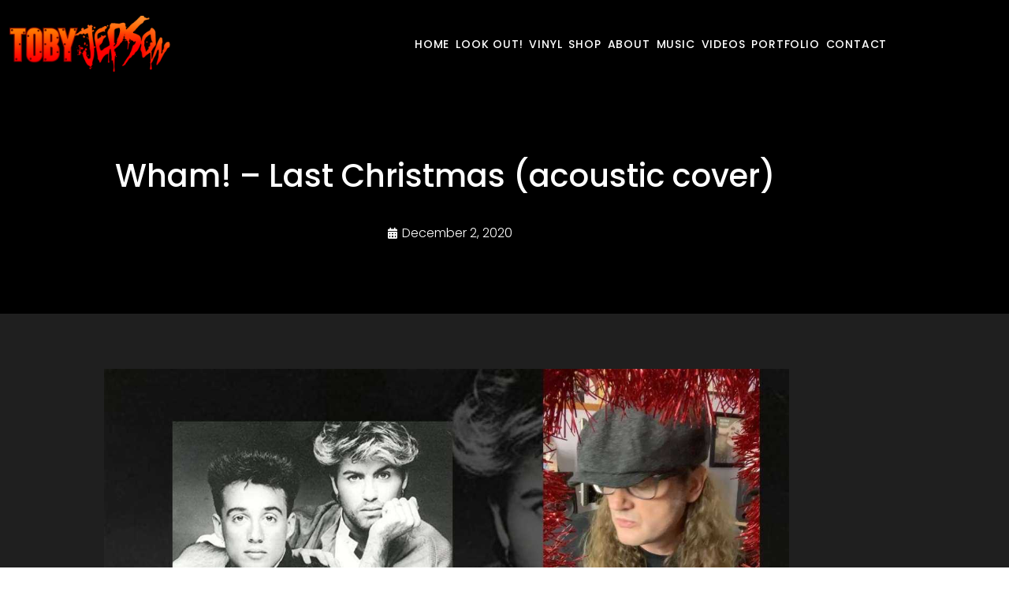

--- FILE ---
content_type: text/html; charset=UTF-8
request_url: https://tobyjepsonofficial.com/wham-last-christmas-acoustic-cover/
body_size: 22045
content:
<!DOCTYPE html>
<html lang="en-US" class="twbb">
<head><script data-pagespeed-no-defer data-two-no-delay type="text/javascript" >var two_worker_data_critical_data = {"critical_data":{"critical_css":false,"critical_fonts":false}}</script><script data-pagespeed-no-defer data-two-no-delay type="text/javascript" >var two_worker_data_font = {"font":[]}</script><script data-pagespeed-no-defer data-two-no-delay type="text/javascript" >var two_worker_data_excluded_js = {"js":[]}</script><script data-pagespeed-no-defer data-two-no-delay type="text/javascript" >var two_worker_data_js = {"js":[{"inline":true,"code":"[base64]","id":"","uid":"two_696eb5e1b868d","exclude_blob":false,"excluded_from_delay":false},{"inline":false,"url":"https:\/\/tobyjepsonofficial.com\/wp-includes\/js\/jquery\/jquery.min.js?ver=3.7.1","id":"jquery-core-js","uid":"two_696eb5e1b871c","exclude_blob":false,"excluded_from_delay":false},{"inline":false,"url":"https:\/\/tobyjepsonofficial.com\/wp-includes\/js\/jquery\/jquery-migrate.min.js?ver=3.4.1","id":"jquery-migrate-js","uid":"two_696eb5e1b8728","exclude_blob":false,"excluded_from_delay":false},{"inline":false,"url":"https:\/\/tobyjepsonofficial.com\/wp-content\/themes\/tenweb-website-builder-theme\/assets\/js\/scripts.min.js?ver=2.1.19","id":"tenweb-website-builder-theme-script-js","uid":"two_696eb5e1b8731","exclude_blob":false,"excluded_from_delay":false},{"inline":true,"code":"[base64]","id":"","uid":"two_696eb5e1b873a","exclude_blob":false,"excluded_from_delay":false},{"inline":true,"code":"[base64]","id":"","uid":"two_696eb5e1b874b","exclude_blob":false,"excluded_from_delay":false},{"inline":true,"code":"[base64]","id":"","uid":"two_696eb5e1b8756","exclude_blob":false,"excluded_from_delay":false},{"inline":true,"code":"ZmJxJTI4JTI3aW5pdCUyNyUyQyUyMCUyNzU1NTQ1NDk2OTQ4MzYzOCUyNyUyQyUyMCU3QiU3RCUyQyUyMCU3QiUwQSUyMCUyMCUyMCUyMCUyMmFnZW50JTIyJTNBJTIwJTIyd29yZHByZXNzLTYuNi40LTMuMC4xNiUyMiUwQSU3RCUyOQ==","id":"","uid":"two_696eb5e1b875e","exclude_blob":false,"excluded_from_delay":false},{"inline":true,"code":"JTBBJTIwJTIwJTIwJTIwZmJxJTI4JTI3dHJhY2slMjclMkMlMjAlMjdQYWdlVmlldyUyNyUyQyUyMCU1QiU1RCUyOSUzQiUwQSUyMCUyMA==","id":"","uid":"two_696eb5e1b8765","exclude_blob":false,"excluded_from_delay":false},{"inline":false,"url":"https:\/\/sdki.truepush.com\/sdk\/v2.0.4\/app.js","id":"","uid":"two_696eb5e1b876c","exclude_blob":false,"excluded_from_delay":false},{"inline":true,"code":"[base64]","id":"","uid":"two_696eb5e1b8773","exclude_blob":false,"excluded_from_delay":false},{"inline":true,"code":"[base64]","id":"","uid":"two_696eb5e1b87b5","exclude_blob":false,"excluded_from_delay":false},{"inline":true,"code":"[base64]","id":"","uid":"two_696eb5e1b87c2","exclude_blob":false,"excluded_from_delay":false},{"inline":false,"url":"https:\/\/tobyjepsonofficial.com\/wp-content\/plugins\/elementor\/assets\/js\/webpack.runtime.min.js?ver=3.34.1","id":"elementor-webpack-runtime-js","uid":"two_696eb5e1b87d3","exclude_blob":false,"excluded_from_delay":false},{"inline":false,"url":"https:\/\/tobyjepsonofficial.com\/wp-content\/plugins\/elementor\/assets\/js\/frontend-modules.min.js?ver=3.34.1","id":"elementor-frontend-modules-js","uid":"two_696eb5e1b87de","exclude_blob":false,"excluded_from_delay":false},{"inline":false,"url":"https:\/\/tobyjepsonofficial.com\/wp-includes\/js\/jquery\/ui\/core.min.js?ver=1.13.3","id":"jquery-ui-core-js","uid":"two_696eb5e1b87e8","exclude_blob":false,"excluded_from_delay":false},{"inline":true,"code":"[base64]","id":"elementor-frontend-js-before","uid":"two_696eb5e1b87f2","exclude_blob":false,"excluded_from_delay":false},{"inline":false,"url":"https:\/\/tobyjepsonofficial.com\/wp-content\/plugins\/elementor\/assets\/js\/frontend.min.js?ver=3.34.1","id":"elementor-frontend-js","uid":"two_696eb5e1b8830","exclude_blob":false,"excluded_from_delay":false},{"inline":false,"url":"https:\/\/tobyjepsonofficial.com\/wp-content\/plugins\/elementor\/assets\/lib\/font-awesome\/js\/v4-shims.min.js?ver=3.34.1","id":"font-awesome-4-shim-js","uid":"two_696eb5e1b883b","exclude_blob":false,"excluded_from_delay":false},{"inline":true,"code":"[base64]","id":"twbb-pro-features-frontend-script-js-extra","uid":"two_696eb5e1b8845","exclude_blob":false,"excluded_from_delay":false},{"inline":false,"url":"https:\/\/tobyjepsonofficial.com\/wp-content\/plugins\/tenweb-builder\/pro-features\/assets\/js\/concated_frontend.min.js?ver=1.37.61","id":"twbb-pro-features-frontend-script-js","uid":"two_696eb5e1b8851","exclude_blob":false,"excluded_from_delay":false},{"inline":false,"url":"https:\/\/tobyjepsonofficial.com\/wp-includes\/js\/underscore.min.js?ver=1.13.4","id":"underscore-js","uid":"two_696eb5e1b885b","exclude_blob":false,"excluded_from_delay":false},{"inline":false,"url":"https:\/\/tobyjepsonofficial.com\/wp-content\/plugins\/tenweb-builder\/assets\/libs\/jquery.smartmenus.js?ver=1.37.61","id":"twbb-smartmenus-js","uid":"two_696eb5e1b8865","exclude_blob":false,"excluded_from_delay":false},{"inline":false,"url":"https:\/\/tobyjepsonofficial.com\/wp-includes\/js\/imagesloaded.min.js?ver=5.0.0","id":"imagesloaded-js","uid":"two_696eb5e1b8870","exclude_blob":false,"excluded_from_delay":false},{"inline":false,"url":"https:\/\/tobyjepsonofficial.com\/wp-includes\/js\/masonry.min.js?ver=4.2.2","id":"masonry-js","uid":"two_696eb5e1b8881","exclude_blob":false,"excluded_from_delay":false},{"inline":true,"code":"[base64]","id":"twbb-frontend-scripts-js-extra","uid":"two_696eb5e1b888b","exclude_blob":false,"excluded_from_delay":false},{"inline":false,"url":"https:\/\/tobyjepsonofficial.com\/wp-content\/plugins\/tenweb-builder\/assets\/frontend\/js\/frontend.min.js?ver=1.37.61","id":"twbb-frontend-scripts-js","uid":"two_696eb5e1b88a3","exclude_blob":false,"excluded_from_delay":false},{"inline":false,"url":"https:\/\/tobyjepsonofficial.com\/wp-content\/plugins\/tenweb-builder\/widgets\/sticky\/assets\/js\/jquery.sticky.min.js?ver=1.37.61","id":"twbb-sticky-lib-scripts-js","uid":"two_696eb5e1b88ae","exclude_blob":false,"excluded_from_delay":false},{"inline":false,"url":"https:\/\/tobyjepsonofficial.com\/wp-content\/plugins\/tenweb-builder\/widgets\/parallax\/assets\/js\/jquery.parallax.js?ver=1.37.61","id":"twbb-parallax-lib-scripts-js","uid":"two_696eb5e1b88b9","exclude_blob":false,"excluded_from_delay":false},{"inline":false,"url":"https:\/\/tobyjepsonofficial.com\/wp-content\/plugins\/tenweb-builder\/assets\/frontend\/js\/custom_options_frontend.min.js?ver=1.37.61","id":"twbb-custom-options-frontend-scripts-js","uid":"two_696eb5e1b88c3","exclude_blob":false,"excluded_from_delay":false},{"code":"[base64]","inline":true,"uid":"two_dispatchEvent_script"}]}</script><script data-pagespeed-no-defer data-two-no-delay type="text/javascript" >var two_worker_data_css = {"css":[{"url":"https:\/\/tobyjepsonofficial.com\/wp-content\/cache\/tw_optimize\/css\/two_1853_aggregated_5031697833a1b266bf9fe4d7a52cf38e_delay.min.css?date=1768863201","media":"all","uid":""}]}</script><noscript><link rel="stylesheet" crossorigin="anonymous" class="two_uncritical_css_noscript" media="all" href="https://tobyjepsonofficial.com/wp-content/cache/tw_optimize/css/two_1853_aggregated_5031697833a1b266bf9fe4d7a52cf38e_delay.min.css?date=1768863201"></noscript><link type="text/css" media="all" href="https://tobyjepsonofficial.com/wp-content/cache/tw_optimize/css/two_1853_aggregated.min.css?date=1768863201" rel="stylesheet"  />
  <meta charset="UTF-8">
  <meta name="viewport" content="width=device-width, initial-scale=1.0"/>
			<script data-pagespeed-no-defer data-two-no-delay type="text/javascript">window.addEventListener("load",function(){window.two_page_loaded=true;});function logLoaded(){console.log("window is loaded");}
(function listen(){if(window.two_page_loaded){logLoaded();}else{console.log("window is notLoaded");window.setTimeout(listen,50);}})();function applyElementorControllers(){if(!window.elementorFrontend)return;window.elementorFrontend.init()}
function applyViewCss(cssUrl){if(!cssUrl)return;const cssNode=document.createElement('link');cssNode.setAttribute("href",cssUrl);cssNode.setAttribute("rel","stylesheet");cssNode.setAttribute("type","text/css");document.head.appendChild(cssNode);}
var two_scripts_load=true;var two_load_delayed_javascript=function(event){if(two_scripts_load){two_scripts_load=false;two_connect_script(0);if(typeof two_delay_custom_js_new=="object"){document.dispatchEvent(two_delay_custom_js_new)}
window.two_delayed_loading_events.forEach(function(event){console.log("removed event listener");document.removeEventListener(event,two_load_delayed_javascript,false)});}};function two_loading_events(event){setTimeout(function(event){return function(){var t=function(eventType,elementClientX,elementClientY){var _event=new Event(eventType,{bubbles:true,cancelable:true});if(eventType==="click"){_event.clientX=elementClientX;_event.clientY=elementClientY}else{_event.touches=[{clientX:elementClientX,clientY:elementClientY}]}
return _event};var element;if(event&&event.type==="touchend"){var touch=event.changedTouches[0];element=document.elementFromPoint(touch.clientX,touch.clientY);element.dispatchEvent(t('touchstart',touch.clientX,touch.clientY));element.dispatchEvent(t('touchend',touch.clientX,touch.clientY));element.dispatchEvent(t('click',touch.clientX,touch.clientY));}else if(event&&event.type==="click"){element=document.elementFromPoint(event.clientX,event.clientY);element.dispatchEvent(t(event.type,event.clientX,event.clientY));}}}(event),150);}</script><script data-pagespeed-no-defer data-two-no-delay type="text/javascript">window.two_delayed_loading_attribute="data-twodelayedjs";window.two_delayed_js_load_libs_first="";window.two_delayed_loading_events=["mousemove","click","keydown","wheel","touchmove","touchend"];window.two_event_listeners=[];</script><script data-pagespeed-no-defer data-two-no-delay type="text/javascript">document.onreadystatechange=function(){if(document.readyState==="interactive"){if(window.two_delayed_loading_attribute!==undefined){window.two_delayed_loading_events.forEach(function(ev){window.two_event_listeners[ev]=document.addEventListener(ev,two_load_delayed_javascript,{passive:false})});}
if(window.two_delayed_loading_attribute_css!==undefined){window.two_delayed_loading_events_css.forEach(function(ev){window.two_event_listeners_css[ev]=document.addEventListener(ev,two_load_delayed_css,{passive:false})});}
if(window.two_load_delayed_iframe!==undefined){window.two_delayed_loading_iframe_events.forEach(function(ev){window.two_iframe_event_listeners[ev]=document.addEventListener(ev,two_load_delayed_iframe,{passive:false})});}}}</script><meta name='robots' content='index, follow, max-image-preview:large, max-snippet:-1, max-video-preview:-1' />

	<!-- This site is optimized with the Yoast SEO plugin v23.3 - https://yoast.com/wordpress/plugins/seo/ -->
	<title>Wham! - Last Christmas (acoustic cover) - Toby Jepson</title>
	<link rel="canonical" href="https://tobyjepsonofficial.com/wham-last-christmas-acoustic-cover/" />
	<meta property="og:locale" content="en_US" />
	<meta property="og:type" content="article" />
	<meta property="og:title" content="Wham! - Last Christmas (acoustic cover) - Toby Jepson" />
	<meta property="og:description" content="To write a song that truly lasts the test of time is perhaps the hardest thing to do in the art of music." />
	<meta property="og:url" content="https://tobyjepsonofficial.com/wham-last-christmas-acoustic-cover/" />
	<meta property="og:site_name" content="Toby Jepson" />
	<meta property="article:publisher" content="https://www.facebook.com/tobyjepsonofficial" />
	<meta property="article:author" content="https://www.facebook.com/tobyjepsonofficial" />
	<meta property="article:published_time" content="2020-12-02T11:58:32+00:00" />
	<meta property="article:modified_time" content="2020-12-11T12:02:01+00:00" />
	<meta property="og:image" content="https://tobyjepsonofficial.com/wp-content/uploads/2020/12/Untitled-design-10.jpg" />
	<meta property="og:image:width" content="1280" />
	<meta property="og:image:height" content="720" />
	<meta property="og:image:type" content="image/jpeg" />
	<meta name="author" content="stampedepress" />
	<meta name="twitter:card" content="summary_large_image" />
	<meta name="twitter:creator" content="@https://www.twitter.com/tobyjepson" />
	<meta name="twitter:site" content="@tobyjepson" />
	<meta name="twitter:label1" content="Written by" />
	<meta name="twitter:data1" content="stampedepress" />
	<meta name="twitter:label2" content="Est. reading time" />
	<meta name="twitter:data2" content="3 minutes" />
	<script type="application/ld+json" class="yoast-schema-graph">{"@context":"https://schema.org","@graph":[{"@type":"Article","@id":"https://tobyjepsonofficial.com/wham-last-christmas-acoustic-cover/#article","isPartOf":{"@id":"https://tobyjepsonofficial.com/wham-last-christmas-acoustic-cover/"},"author":{"name":"stampedepress","@id":"https://tobyjepsonofficial.com/#/schema/person/e427bcf2ec58e1ca63bf205f40c42566"},"headline":"Wham! &#8211; Last Christmas (acoustic cover)","datePublished":"2020-12-02T11:58:32+00:00","dateModified":"2020-12-11T12:02:01+00:00","mainEntityOfPage":{"@id":"https://tobyjepsonofficial.com/wham-last-christmas-acoustic-cover/"},"wordCount":582,"publisher":{"@id":"https://tobyjepsonofficial.com/#/schema/person/e427bcf2ec58e1ca63bf205f40c42566"},"image":{"@id":"https://tobyjepsonofficial.com/wham-last-christmas-acoustic-cover/#primaryimage"},"thumbnailUrl":"https://tobyjepsonofficial.com/wp-content/uploads/2020/12/Untitled-design-10.jpg","articleSection":["Blog","Heroes (covers)"],"inLanguage":"en-US"},{"@type":"WebPage","@id":"https://tobyjepsonofficial.com/wham-last-christmas-acoustic-cover/","url":"https://tobyjepsonofficial.com/wham-last-christmas-acoustic-cover/","name":"Wham! - Last Christmas (acoustic cover) - Toby Jepson","isPartOf":{"@id":"https://tobyjepsonofficial.com/#website"},"primaryImageOfPage":{"@id":"https://tobyjepsonofficial.com/wham-last-christmas-acoustic-cover/#primaryimage"},"image":{"@id":"https://tobyjepsonofficial.com/wham-last-christmas-acoustic-cover/#primaryimage"},"thumbnailUrl":"https://tobyjepsonofficial.com/wp-content/uploads/2020/12/Untitled-design-10.jpg","datePublished":"2020-12-02T11:58:32+00:00","dateModified":"2020-12-11T12:02:01+00:00","breadcrumb":{"@id":"https://tobyjepsonofficial.com/wham-last-christmas-acoustic-cover/#breadcrumb"},"inLanguage":"en-US","potentialAction":[{"@type":"ReadAction","target":["https://tobyjepsonofficial.com/wham-last-christmas-acoustic-cover/"]}]},{"@type":"ImageObject","inLanguage":"en-US","@id":"https://tobyjepsonofficial.com/wham-last-christmas-acoustic-cover/#primaryimage","url":"https://tobyjepsonofficial.com/wp-content/uploads/2020/12/Untitled-design-10.jpg","contentUrl":"https://tobyjepsonofficial.com/wp-content/uploads/2020/12/Untitled-design-10.jpg","width":1280,"height":720},{"@type":"BreadcrumbList","@id":"https://tobyjepsonofficial.com/wham-last-christmas-acoustic-cover/#breadcrumb","itemListElement":[{"@type":"ListItem","position":1,"name":"Home","item":"https://tobyjepsonofficial.com/"},{"@type":"ListItem","position":2,"name":"Wham! &#8211; Last Christmas (acoustic cover)"}]},{"@type":"WebSite","@id":"https://tobyjepsonofficial.com/#website","url":"https://tobyjepsonofficial.com/","name":"Toby Jepson","description":"Official Website for Toby Jepson","publisher":{"@id":"https://tobyjepsonofficial.com/#/schema/person/e427bcf2ec58e1ca63bf205f40c42566"},"potentialAction":[{"@type":"SearchAction","target":{"@type":"EntryPoint","urlTemplate":"https://tobyjepsonofficial.com/?s={search_term_string}"},"query-input":"required name=search_term_string"}],"inLanguage":"en-US"},{"@type":["Person","Organization"],"@id":"https://tobyjepsonofficial.com/#/schema/person/e427bcf2ec58e1ca63bf205f40c42566","name":"stampedepress","image":{"@type":"ImageObject","inLanguage":"en-US","@id":"https://tobyjepsonofficial.com/#/schema/person/image/","url":"https://tobyjepsonofficial.com/wp-content/uploads/2024/08/cropped-Toby-Jepson_Official-Website.png","contentUrl":"https://tobyjepsonofficial.com/wp-content/uploads/2024/08/cropped-Toby-Jepson_Official-Website.png","width":1020,"height":360,"caption":"stampedepress"},"logo":{"@id":"https://tobyjepsonofficial.com/#/schema/person/image/"},"sameAs":["https://www.facebook.com/tobyjepsonofficial","https://www.instagram.com/therealtobyjepson","https://x.com/https://www.twitter.com/tobyjepson","https://www.youtube.com/tobyjepsonofficial","https://en.wikipedia.org/wiki/Toby_Jepson"],"url":"https://tobyjepsonofficial.com/author/stampedepress/"}]}</script>
	<!-- / Yoast SEO plugin. -->


<link rel='dns-prefetch' href='//fonts.googleapis.com' />
<link rel="alternate" type="application/rss+xml" title="Toby  Jepson &raquo; Feed" href="https://tobyjepsonofficial.com/feed/" />
<link rel="alternate" type="application/rss+xml" title="Toby  Jepson &raquo; Comments Feed" href="https://tobyjepsonofficial.com/comments/feed/" />
<script data-two_delay_src='inline' data-two_delay_id="two_696eb5e1b868d" type="text/javascript"></script>

<link rel='stylesheet' id='elementor-frontend-css' href='https://tobyjepsonofficial.com/wp-content/plugins/elementor/assets/css/frontend.min.css?ver=3.34.1' type='text/css' media='all' />


















<link rel='stylesheet' id='tenweb-website-builder-open-sanse-css' href='https://fonts.googleapis.com/css2?family=Open+Sans%3Awght%40300%3B400%3B600%3B700%3B800&display=swap#038;display=swap&#038;ver=2.1.19' type='text/css' media='all' />
<link rel='stylesheet' id='tenweb-website-builder-theme-style-css' href='https://tobyjepsonofficial.com/wp-content/themes/tenweb-website-builder-theme/assets/css/styles.min.css?ver=2.1.19' type='text/css' media='all' />

<script data-two_delay_id="two_696eb5e1b871c" type="text/javascript" data-two_delay_src="https://tobyjepsonofficial.com/wp-includes/js/jquery/jquery.min.js?ver=3.7.1" id="jquery-core-js"></script>
<script data-two_delay_id="two_696eb5e1b8728" type="text/javascript" data-two_delay_src="https://tobyjepsonofficial.com/wp-includes/js/jquery/jquery-migrate.min.js?ver=3.4.1" id="jquery-migrate-js"></script>
<script data-two_delay_id="two_696eb5e1b8731" type="text/javascript" data-two_delay_src="https://tobyjepsonofficial.com/wp-content/themes/tenweb-website-builder-theme/assets/js/scripts.min.js?ver=2.1.19" id="tenweb-website-builder-theme-script-js"></script>
<link rel="https://api.w.org/" href="https://tobyjepsonofficial.com/wp-json/" /><link rel="alternate" title="JSON" type="application/json" href="https://tobyjepsonofficial.com/wp-json/wp/v2/posts/1853" /><link rel="EditURI" type="application/rsd+xml" title="RSD" href="https://tobyjepsonofficial.com/xmlrpc.php?rsd" />
<meta name="generator" content="WordPress 6.6.4" />
<link rel='shortlink' href='https://tobyjepsonofficial.com/?p=1853' />
<link rel="alternate" title="oEmbed (JSON)" type="application/json+oembed" href="https://tobyjepsonofficial.com/wp-json/oembed/1.0/embed?url=https%3A%2F%2Ftobyjepsonofficial.com%2Fwham-last-christmas-acoustic-cover%2F" />
<link rel="alternate" title="oEmbed (XML)" type="text/xml+oembed" href="https://tobyjepsonofficial.com/wp-json/oembed/1.0/embed?url=https%3A%2F%2Ftobyjepsonofficial.com%2Fwham-last-christmas-acoustic-cover%2F&#038;format=xml" />
            <!-- MailerLite Universal -->
            <script data-two_delay_src='inline' data-two_delay_id="two_696eb5e1b873a"></script>
            <!-- End MailerLite Universal -->
            <meta name="generator" content="Elementor 3.34.1; features: e_font_icon_svg, additional_custom_breakpoints; settings: css_print_method-external, google_font-enabled, font_display-auto">

<!-- Meta Pixel Code -->
<script data-two_delay_src='inline' data-two_delay_id="two_696eb5e1b874b" type='text/javascript'></script>
<!-- End Meta Pixel Code -->

      <script data-two_delay_src='inline' data-two_delay_id="two_696eb5e1b8756" type='text/javascript'></script>
    <script data-two_delay_src='inline' data-two_delay_id="two_696eb5e1b875e" type='text/javascript'></script><script data-two_delay_src='inline' data-two_delay_id="two_696eb5e1b8765" type='text/javascript'></script>
<!-- Meta Pixel Code -->
<noscript>
<img height="1" width="1" style="display:none" alt="fbpx"
src="https://www.facebook.com/tr?id=555454969483638&ev=PageView&noscript=1" />
</noscript>
<!-- End Meta Pixel Code -->
    
    <script data-two_delay_id="two_696eb5e1b876c" type="application/javascript" data-two_delay_src='https://sdki.truepush.com/sdk/v2.0.4/app.js' async></script>
    <script data-two_delay_src='inline' data-two_delay_id="two_696eb5e1b8773"></script>
			
					
		<link rel="icon" href="https://tobyjepsonofficial.com/wp-content/uploads/2020/03/cropped-Toby-Jepson_store-32x32.jpg" sizes="32x32" />
<link rel="icon" href="https://tobyjepsonofficial.com/wp-content/uploads/2020/03/cropped-Toby-Jepson_store-192x192.jpg" sizes="192x192" />
<link rel="apple-touch-icon" href="https://tobyjepsonofficial.com/wp-content/uploads/2020/03/cropped-Toby-Jepson_store-180x180.jpg" />
<meta name="msapplication-TileImage" content="https://tobyjepsonofficial.com/wp-content/uploads/2020/03/cropped-Toby-Jepson_store-270x270.jpg" />
		
		</head>
<body class="post-template-default single single-post postid-1853 single-format-standard wp-custom-logo no-sidebar elementor-default elementor-kit-6601 elementor-page elementor-page-1853">
        <script data-pagespeed-no-defer data-two-no-delay type="text/javascript">

        </script>
         <script data-pagespeed-no-defer data-two-no-delay id="two_worker" type="javascript/worker">
                let two_font_actions = "";
            let two_css_length=0;let two_connected_css_length=0;let two_uncritical_fonts=null;let two_uncritical_fonts_status=false;if(two_font_actions=="not_load"||two_font_actions=="exclude_uncritical_fonts"){two_uncritical_fonts_status=true;}
self.addEventListener("message",function(e){two_css_length=e.data.css.length;if(!e.data.critical_data.critical_css||!e.data.critical_data.critical_fonts){two_uncritical_fonts_status=false;}
if(e.data.font.length>0){two_fetch_inbg(e.data.font,"font");}
if(e.data.js.length>0){two_fetch_inbg(e.data.js,"js");}
if(e.data.excluded_js.length>0){two_fetch_inbg(e.data.excluded_js,"js",true);}
if(e.data.css.length>0){two_fetch_inbg(e.data.css,"css");}},false);function two_fetch_inbg(data,type,excluded_js=false){for(let i in data){if(typeof data[i].url!="undefined"){var modifiedScript=null;if(type==="js"&&typeof data[i].exclude_blob!="undefined"&&data[i].exclude_blob){modifiedScript={id:i,status:'ok',type:type,url:data[i].url,uid:data[i].uid};two_send_worker_data(modifiedScript);continue;}
fetch(data[i].url,{mode:'no-cors',redirect:'follow'}).then((r)=>{if(!r.ok||r.status!==200){throw Error(r.statusText);}
if(two_uncritical_fonts_status&&type=="css"){return(r.text());}else{return(r.blob());}}).then((content_)=>{let sheetURL="";if(two_uncritical_fonts_status&&type=="css"){sheetURL=two_create_blob(content_);}else{sheetURL=URL.createObjectURL(content_);}
modifiedScript=null;if(type=="css"){modifiedScript={id:i,type:type,status:'ok',media:data[i].media,url:sheetURL,uid:data[i].uid,original_url:data[i].url,two_uncritical_fonts:two_uncritical_fonts,};}else if(type=="js"){modifiedScript={id:i,status:'ok',type:type,url:sheetURL,uid:data[i].uid};}else if(type=="font"){modifiedScript={status:'ok',type:type,main_url:data[i].url,url:sheetURL,font_face:data[i].font_face};}
if(excluded_js){modifiedScript.excluded_from_delay=true;}
two_send_worker_data(modifiedScript);}).catch(function(error){console.log("error in fetching: "+error.toString()+", bypassing "+data[i].url);fetch(data[i].url,{redirect:'follow'}).then((r)=>{if(!r.ok||r.status!==200){throw Error(r.statusText);}
if(two_uncritical_fonts_status&&type=="css"){return(r.text());}else{return(r.blob());}}).then((content_)=>{let sheetURL="";if(two_uncritical_fonts_status&&type=="css"){sheetURL=two_create_blob(content_);}else{sheetURL=URL.createObjectURL(content_);}
var modifiedScript=null;if(type=="css"){modifiedScript={id:i,type:type,status:'ok',media:data[i].media,url:sheetURL,uid:data[i].uid,original_url:data[i].url,two_uncritical_fonts:two_uncritical_fonts,};}else if(type=="js"){modifiedScript={id:i,status:'ok',type:type,url:sheetURL,uid:data[i].uid};}else if(type=="font"){modifiedScript={status:'ok',type:type,main_url:data[i].url,url:sheetURL,font_face:data[i].font_face};}
if(excluded_js){modifiedScript.excluded_from_delay=true;}
two_send_worker_data(modifiedScript);}).catch(function(error){console.log("error in fetching no-cors: "+error.toString()+", bypassing "+data[i].url);try{console.log("error in fetching: "+error.toString()+", sending XMLHttpRequest"+data[i].url);let r=new XMLHttpRequest;if(two_uncritical_fonts_status&&type=="css"){r.responseType="text";}else{r.responseType="blob";}
r.onload=function(content_){let sheetURL="";if(two_uncritical_fonts_status&&type=="css"){sheetURL=two_create_blob(content_.target.response);}else{sheetURL=URL.createObjectURL(content_.target.response);}
if(r.status!==200){two_XMLHttpRequest_error(excluded_js,data[i],type,i);return;}
console.log("error in fetching: "+error.toString()+", XMLHttpRequest success "+data[i].url);let modifiedScript=null;if(type=="css"){modifiedScript={id:i,type:type,status:'ok',media:data[i].media,url:sheetURL,uid:data[i].uid,two_uncritical_fonts:two_uncritical_fonts,};}else if(type=="js"){modifiedScript={id:i,type:type,status:'ok',url:sheetURL,uid:data[i].uid};}else if(type=="font"){modifiedScript={type:type,status:'ok',main_url:data[i].url,url:sheetURL,font_face:data[i].font_face};}
if(excluded_js){modifiedScript.excluded_from_delay=true;}
two_send_worker_data(modifiedScript);};r.onerror=function(){two_XMLHttpRequest_error(excluded_js,data[i],type,i)};r.open("GET",data[i].url,true);r.send();}catch(e){console.log("error in fetching: "+e.toString()+", running fallback for "+data[i].url);var modifiedScript=null;if(type=="css"||type=="js"){modifiedScript={id:i,type:type,status:'error',url:data[i].url,uid:data[i].uid};}else if(type=="font"){modifiedScript={type:type,status:'error',url:data[i].url,font_face:data[i].font_face};}
if(excluded_js){modifiedScript.excluded_from_delay=true;}
two_send_worker_data(modifiedScript);}});});}}}
function two_XMLHttpRequest_error(excluded_js,data_i,type,i){console.log("error in fetching: XMLHttpRequest failed "+data_i.url);var modifiedScript=null;if(type=="css"||type=="js"){modifiedScript={id:i,type:type,status:'error',url:data_i.url,uid:data_i.uid};}else if(type=="font"){modifiedScript={type:type,status:'error',url:data_i.url,font_face:data_i.font_face};}
if(excluded_js){modifiedScript.excluded_from_delay=true;}
two_send_worker_data(modifiedScript);}
function two_create_blob(str){two_uncritical_fonts="";const regex=/@font-face\s*\{(?:[^{}])*\}/sig;str=str.replace(regex,function(e){if(e.includes("data:application")){return e;}
two_uncritical_fonts+=e;return"";});let blob_data=new Blob([str],{type:"text/css"});let sheetURL=URL.createObjectURL(blob_data);return sheetURL;}
function two_send_worker_data(data){if(data.type=="css"){two_connected_css_length++;data.length=two_css_length;data.connected_length=two_connected_css_length;}
self.postMessage(data)}
        </script>
        <script data-pagespeed-no-defer data-two-no-delay type="text/javascript">
                        let two_font_actions = "";
                     two_worker_styles_list=[];two_worker_styles_count=0;var two_script_list=typeof two_worker_data_js==="undefined"?[]:two_worker_data_js.js;var two_excluded_js_list=typeof two_worker_data_excluded_js==="undefined"?[]:two_worker_data_excluded_js.js;var excluded_count=two_excluded_js_list.filter((el)=>{return!!el['url']}).length;var two_css_list=typeof two_worker_data_css==="undefined"?[]:two_worker_data_css.css;var two_fonts_list=typeof two_worker_data_font==="undefined"?[]:two_worker_data_font.font;var two_critical_data=typeof two_worker_data_critical_data==="undefined"?[]:two_worker_data_critical_data.critical_data;var wcode=new Blob([document.querySelector("#two_worker").textContent],{type:"text/javascript"});var two_worker=new Worker(window.URL.createObjectURL(wcode));var two_worker_data={"js":two_script_list,"excluded_js":two_excluded_js_list,"css":two_css_list,"font":two_fonts_list,critical_data:two_critical_data}
two_worker.postMessage(two_worker_data);two_worker.addEventListener("message",function(e){var data=e.data;if(data.type==="css"&&data.status==="ok"){if(data.two_uncritical_fonts&&two_font_actions=="exclude_uncritical_fonts"){let two_uncritical_fonts=data.two_uncritical_fonts;const two_font_tag=document.createElement("style");two_font_tag.innerHTML=two_uncritical_fonts;two_font_tag.className="two_uncritical_fonts";document.body.appendChild(two_font_tag);}
if(window.two_page_loaded){two_connect_style(data);}else{two_worker_styles_list.push(data);}}else if(data.type==="js"){if(data.status==="ok"){if(data.excluded_from_delay){two_excluded_js_list[data.id].old_url=two_excluded_js_list[data.id].url;two_excluded_js_list[data.id].url=data.url;two_excluded_js_list[data.id].success=true;excluded_count--;if(excluded_count===0){two_connect_script(0,two_excluded_js_list)}}else{two_script_list[data.id].old_url=two_script_list[data.id].url;two_script_list[data.id].url=data.url;two_script_list[data.id].success=true;}}}else if(data.type==="css"&&data.status==="error"){console.log("error in fetching, connecting style now")
two_connect_failed_style(data);}else if(data.type==="font"){two_connect_font(data);}});function UpdateQueryString(key,value,url){if(!url)url=window.location.href;var re=new RegExp("([?&])"+key+"=.*?(&|#|$)(.*)","gi"),hash;if(re.test(url)){if(typeof value!=="undefined"&&value!==null){return url.replace(re,"$1"+key+"="+value+"$2$3");}
else{hash=url.split("#");url=hash[0].replace(re,"$1$3").replace(/(&|\?)$/,"");if(typeof hash[1]!=="undefined"&&hash[1]!==null){url+="#"+hash[1];}
return url;}}
else{if(typeof value!=="undefined"&&value!==null){var separator=url.indexOf("?")!==-1?"&":"?";hash=url.split("#");url=hash[0]+separator+key+"="+value;if(typeof hash[1]!=="undefined"&&hash[1]!==null){url+="#"+hash[1];}
return url;}
else{return url;}}}
function two_connect_failed_style(data){var link=document.createElement("link");link.className="fallback_two_worker";link.rel="stylesheet";link.type="text/css";link.href=data.url;link.media="none";link.onload=function(){if(this.media==="none"){if(data.media){this.media=data.media;}else{this.media="all";}console.log(data.media);}if(data.connected_length==data.length&&typeof two_replace_backgrounds!="undefined"){two_replace_backgrounds();};two_styles_loaded()};document.getElementsByTagName("head")[0].appendChild(link);if(data.connected_length==data.length&&typeof two_replace_backgrounds!="undefined"){two_replace_backgrounds();}}
function two_connect_style(data,fixed_google_font=false){if(fixed_google_font===false&&typeof two_merge_google_fonts!=="undefined"&&data['original_url']&&data['original_url'].startsWith('https://fonts.googleapis.com/css')&&data['response']){data['response'].text().then(function(content){content=two_merge_google_fonts(content)
let blob=new Blob([content],{type:data['response'].type});data['url']=URL.createObjectURL(blob);two_connect_style(data,true);});return;}
var link=document.createElement("link");link.className="loaded_two_worker";link.rel="stylesheet";link.type="text/css";link.href=data.url;link.media=data.media;link.onload=function(){if(data.connected_length==data.length&&typeof two_replace_backgrounds!="undefined"){two_replace_backgrounds();};two_styles_loaded()};link.onerror=function(){two_styles_loaded()};document.getElementsByTagName("head")[0].appendChild(link);}
var two_event;function two_connect_script(i,scripts_list=null){if(i===0&&event){two_event=event;event.preventDefault();}
if(scripts_list===null){scripts_list=two_script_list;}
if(typeof scripts_list[i]!=="undefined"){let data_uid="[data-two_delay_id=\""+scripts_list[i].uid+"\"]";let current_script=document.querySelector(data_uid);let script=document.createElement("script");script.type="text/javascript";script.async=false;if(scripts_list[i].inline){var js_code=decodeURIComponent(atob(scripts_list[i].code));var blob=new Blob([js_code],{type:"text/javascript"});scripts_list[i].url=URL.createObjectURL(blob);}
if(current_script!=null&&typeof scripts_list[i].url!="undefined"){script.dataset.src=scripts_list[i].url;current_script.parentNode.insertBefore(script,current_script);current_script.getAttributeNames().map(function(name){let value=current_script.getAttribute(name);try{script.setAttribute(name,value);}catch(error){console.log(error);}});current_script.remove();script.classList.add("loaded_two_worker_js");if(typeof scripts_list[i].exclude_blob!="undefined"&&scripts_list[i].exclude_blob){script.dataset.blob_exclude="1";}}
i++;two_connect_script(i,scripts_list);}else{let elementor_frontend_js=null;document.querySelectorAll(".loaded_two_worker_js").forEach((elem)=>{let id=elem.getAttribute("id");if(id!='elementor-frontend-js'){two_load_delayed_js(elem);}else{elementor_frontend_js=elem;}});if(elementor_frontend_js!==null){two_load_delayed_js(elementor_frontend_js);}}}
function two_load_delayed_js(elem){let data_src=elem.dataset.src;if(elem.dataset.blob_exclude==="1"){delete elem.dataset.blob_exclude;delete elem.dataset.src;delete elem.dataset.two_delay_id;delete elem.dataset.two_delay_src;}
if(data_src){elem.setAttribute("src",data_src);}}
function two_connect_font(data){let font_face=data.font_face;if(font_face.indexOf("font-display")>=0){const regex=/font-display:[ ]*[a-z]*[A-Z]*;/g;while((m=regex.exec(font_face))!==null){if(m.index===regex.lastIndex){regex.lastIndex++;}
m.forEach((match,groupIndex)=>{console.log(match);font_face.replace(match,"font-display: swap;");});}}else{font_face=font_face.replace("}",";font-display: swap;}");}
if(typeof data.main_url!="undefined"){font_face=font_face.replace(data.main_url,data.url);}
var newStyle=document.createElement("style");newStyle.className="two_critical_font";newStyle.appendChild(document.createTextNode(font_face));document.head.appendChild(newStyle);}
let connect_stile_timeout=setInterval(function(){console.log(window.two_page_loaded);if(window.two_page_loaded){clearInterval(connect_stile_timeout);two_worker_styles_list.forEach(function(item,index){two_connect_style(item);});two_worker_styles_list=[];}},500);function two_styles_loaded(){if(two_css_list.length-++two_worker_styles_count==0){var critical_css=document.getElementById("two_critical_css");if(critical_css){critical_css.remove();}
onStylesLoadEvent=new Event("two_css_loaded");window.dispatchEvent(onStylesLoadEvent);}}
        </script>
		<div data-elementor-type="twbb_header" data-elementor-id="64" class="elementor elementor-64">
						<header class="elementor-section elementor-top-section elementor-element elementor-element-2f41fbfd elementor-section-content-middle elementor-section-stretched elementor-section-boxed elementor-section-height-default elementor-section-height-default" data-id="2f41fbfd" data-element_type="section" data-settings="{&quot;background_background&quot;:&quot;classic&quot;,&quot;stretch_section&quot;:&quot;section-stretched&quot;}">
						<div class="elementor-container elementor-column-gap-default">
					<div class="elementor-column elementor-col-33 elementor-top-column elementor-element elementor-element-e1d81cf" data-id="e1d81cf" data-element_type="column">
			<div class="elementor-widget-wrap elementor-element-populated">
						<div class="elementor-element elementor-element-487c2502 elementor-widget elementor-widget-tenweb-site-logo elementor-widget-image" data-id="487c2502" data-element_type="widget" data-widget_type="tenweb-site-logo.default">
				<div class="elementor-widget-container">
																<a href="https://tobyjepsonofficial.com">
							<noscript><img fetchpriority="high" width="1020" height="360" src="https://tobyjepsonofficial.com/wp-content/uploads/2024/08/cropped-Toby-Jepson_Official-Website.png" class="attachment-full size-full wp-image-6588" alt="Toby Jepson Little Angels Wayward Sons Planet Rock" srcset="https://tobyjepsonofficial.com/wp-content/uploads/2024/08/cropped-Toby-Jepson_Official-Website.png 1020w, https://tobyjepsonofficial.com/wp-content/uploads/2024/08/cropped-Toby-Jepson_Official-Website-300x106.png 300w, https://tobyjepsonofficial.com/wp-content/uploads/2024/08/cropped-Toby-Jepson_Official-Website-768x271.png 768w, https://tobyjepsonofficial.com/wp-content/uploads/2024/08/cropped-Toby-Jepson_Official-Website-600x212.png 600w" sizes="(max-width: 1020px) 100vw, 1020px" /></noscript><img fetchpriority="high" width="1020" height="360" src='data:image/svg+xml,%3Csvg%20xmlns=%22http://www.w3.org/2000/svg%22%20viewBox=%220%200%201020%20360%22%3E%3C/svg%3E' data-src="https://tobyjepsonofficial.com/wp-content/uploads/2024/08/cropped-Toby-Jepson_Official-Website.png" class=" lazy  attachment-full size-full wp-image-6588" alt="Toby Jepson Little Angels Wayward Sons Planet Rock"  data-srcset="https://tobyjepsonofficial.com/wp-content/uploads/2024/08/cropped-Toby-Jepson_Official-Website.png 1020w, https://tobyjepsonofficial.com/wp-content/uploads/2024/08/cropped-Toby-Jepson_Official-Website-300x106.png 300w, https://tobyjepsonofficial.com/wp-content/uploads/2024/08/cropped-Toby-Jepson_Official-Website-768x271.png 768w, https://tobyjepsonofficial.com/wp-content/uploads/2024/08/cropped-Toby-Jepson_Official-Website-600x212.png 600w"  data-sizes="(max-width: 1020px) 100vw, 1020px" />								</a>
															</div>
				</div>
					</div>
		</div>
				<div class="elementor-column elementor-col-66 elementor-top-column elementor-element elementor-element-63ddbe2e" data-id="63ddbe2e" data-element_type="column">
			<div class="elementor-widget-wrap elementor-element-populated">
						<div class="elementor-element elementor-element-405f02ad twbb-nav-menu--stretchstretch twbb-nav-menu__align-right twbb-responsive-nav-menu--horizontal twbb-responsive-nav-menu--tablet-dropdown twbb-responsive-nav-menu--mobile-dropdown twbb-nav-menu--indicator-classic twbb-nav-menu--toggle twbb-nav-menu--burger elementor-widget elementor-widget-twbb-nav-menu" data-id="405f02ad" data-element_type="widget" data-settings="{&quot;full_width&quot;:&quot;stretch&quot;,&quot;layout&quot;:&quot;horizontal&quot;,&quot;layout_tablet&quot;:&quot;dropdown&quot;,&quot;layout_mobile&quot;:&quot;dropdown&quot;,&quot;toggle&quot;:&quot;burger&quot;}" data-widget_type="twbb-nav-menu.default">
				<div class="elementor-widget-container">
					        <nav class="twbb-nav-menu--main twbb-nav-menu__container e--pointer-none">
            <ul id="menu-1-405f02ad" class="twbb-nav-menu twbb-menu_term_id-3"><li class="menu-item menu-item-type-post_type menu-item-object-page menu-item-home menu-item-124"><a href="https://tobyjepsonofficial.com/" class="twbb-item">Home</a></li>
<li class="menu-item menu-item-type-post_type menu-item-object-page menu-item-8377"><a href="https://tobyjepsonofficial.com/look-out-sampler/" class="twbb-item">Look Out!</a></li>
<li class="menu-item menu-item-type-post_type menu-item-object-page menu-item-8203"><a href="https://tobyjepsonofficial.com/ignorance-is-bliss-30-vinyl/" class="twbb-item">Vinyl</a></li>
<li class="menu-item menu-item-type-custom menu-item-object-custom menu-item-6369"><a href="https://shop.tobyjepsonofficial.com/" class="twbb-item">Shop</a></li>
<li class="a1i0s0 menu-item menu-item-type-post_type menu-item-object-page menu-item-56"><a href="https://tobyjepsonofficial.com/about-toby-jepson/" class="twbb-item">About</a></li>
<li class="menu-item menu-item-type-post_type menu-item-object-page menu-item-1382"><a href="https://tobyjepsonofficial.com/music/" class="twbb-item">Music</a></li>
<li class="menu-item menu-item-type-post_type menu-item-object-page menu-item-3448"><a href="https://tobyjepsonofficial.com/videos/" class="twbb-item">Videos</a></li>
<li class="a1i0s0 menu-item menu-item-type-post_type menu-item-object-page menu-item-has-children menu-item-55"><a href="https://tobyjepsonofficial.com/our-gallery/" class="twbb-item">Portfolio</a>
<ul class="sub-menu twbb-nav-menu--dropdown">
	<li class="menu-item menu-item-type-post_type menu-item-object-page menu-item-187"><a href="https://tobyjepsonofficial.com/music-artist/" class="twbb-sub-item">Music Artist</a></li>
	<li class="menu-item menu-item-type-post_type menu-item-object-page menu-item-183"><a href="https://tobyjepsonofficial.com/song-writer/" class="twbb-sub-item">Song Writer</a></li>
	<li class="menu-item menu-item-type-post_type menu-item-object-page menu-item-185"><a href="https://tobyjepsonofficial.com/music-production/" class="twbb-sub-item">Music Producer</a></li>
	<li class="menu-item menu-item-type-post_type menu-item-object-page menu-item-186"><a href="https://tobyjepsonofficial.com/music-consultant/" class="twbb-sub-item">Music Consultant</a></li>
	<li class="menu-item menu-item-type-post_type menu-item-object-page menu-item-184"><a href="https://tobyjepsonofficial.com/broadcaster/" class="twbb-sub-item">Broadcaster</a></li>
	<li class="menu-item menu-item-type-post_type menu-item-object-page menu-item-188"><a href="https://tobyjepsonofficial.com/actorfilmmaker/" class="twbb-sub-item">Actor &#038; Filmmaker</a></li>
</ul>
</li>
<li class="a1i0s0 menu-item menu-item-type-post_type menu-item-object-page menu-item-57"><a href="https://tobyjepsonofficial.com/contact/" class="twbb-item">Contact</a></li>
</ul>        </nav>
            <div class="twbb-menu-toggle" role="button" tabindex="0" aria-label="Menu Toggle" aria-expanded="false">
            <svg aria-hidden="true" role="presentation" class="twbb-menu-toggle__icon--open e-font-icon-svg e-eicon-menu-bar" viewBox="0 0 1000 1000" xmlns="http://www.w3.org/2000/svg"><path d="M104 333H896C929 333 958 304 958 271S929 208 896 208H104C71 208 42 237 42 271S71 333 104 333ZM104 583H896C929 583 958 554 958 521S929 458 896 458H104C71 458 42 487 42 521S71 583 104 583ZM104 833H896C929 833 958 804 958 771S929 708 896 708H104C71 708 42 737 42 771S71 833 104 833Z"></path></svg><svg aria-hidden="true" role="presentation" class="twbb-menu-toggle__icon--close e-font-icon-svg e-eicon-close" viewBox="0 0 1000 1000" xmlns="http://www.w3.org/2000/svg"><path d="M742 167L500 408 258 167C246 154 233 150 217 150 196 150 179 158 167 167 154 179 150 196 150 212 150 229 154 242 171 254L408 500 167 742C138 771 138 800 167 829 196 858 225 858 254 829L496 587 738 829C750 842 767 846 783 846 800 846 817 842 829 829 842 817 846 804 846 783 846 767 842 750 829 737L588 500 833 258C863 229 863 200 833 171 804 137 775 137 742 167Z"></path></svg>            <span class="elementor-screen-only">Menu</span>
        </div>
            <nav class="twbb-nav-menu--dropdown twbb-nav-menu__container">
        <ul id="menu-2-405f02ad" class="twbb-nav-menu twbb-menu_term_id-3"><li class="menu-item menu-item-type-post_type menu-item-object-page menu-item-home menu-item-124"><a href="https://tobyjepsonofficial.com/" class="twbb-item">Home</a></li>
<li class="menu-item menu-item-type-post_type menu-item-object-page menu-item-8377"><a href="https://tobyjepsonofficial.com/look-out-sampler/" class="twbb-item">Look Out!</a></li>
<li class="menu-item menu-item-type-post_type menu-item-object-page menu-item-8203"><a href="https://tobyjepsonofficial.com/ignorance-is-bliss-30-vinyl/" class="twbb-item">Vinyl</a></li>
<li class="menu-item menu-item-type-custom menu-item-object-custom menu-item-6369"><a href="https://shop.tobyjepsonofficial.com/" class="twbb-item">Shop</a></li>
<li class="a1i0s0 menu-item menu-item-type-post_type menu-item-object-page menu-item-56"><a href="https://tobyjepsonofficial.com/about-toby-jepson/" class="twbb-item">About</a></li>
<li class="menu-item menu-item-type-post_type menu-item-object-page menu-item-1382"><a href="https://tobyjepsonofficial.com/music/" class="twbb-item">Music</a></li>
<li class="menu-item menu-item-type-post_type menu-item-object-page menu-item-3448"><a href="https://tobyjepsonofficial.com/videos/" class="twbb-item">Videos</a></li>
<li class="a1i0s0 menu-item menu-item-type-post_type menu-item-object-page menu-item-has-children menu-item-55"><a href="https://tobyjepsonofficial.com/our-gallery/" class="twbb-item">Portfolio</a>
<ul class="sub-menu twbb-nav-menu--dropdown">
	<li class="menu-item menu-item-type-post_type menu-item-object-page menu-item-187"><a href="https://tobyjepsonofficial.com/music-artist/" class="twbb-sub-item">Music Artist</a></li>
	<li class="menu-item menu-item-type-post_type menu-item-object-page menu-item-183"><a href="https://tobyjepsonofficial.com/song-writer/" class="twbb-sub-item">Song Writer</a></li>
	<li class="menu-item menu-item-type-post_type menu-item-object-page menu-item-185"><a href="https://tobyjepsonofficial.com/music-production/" class="twbb-sub-item">Music Producer</a></li>
	<li class="menu-item menu-item-type-post_type menu-item-object-page menu-item-186"><a href="https://tobyjepsonofficial.com/music-consultant/" class="twbb-sub-item">Music Consultant</a></li>
	<li class="menu-item menu-item-type-post_type menu-item-object-page menu-item-184"><a href="https://tobyjepsonofficial.com/broadcaster/" class="twbb-sub-item">Broadcaster</a></li>
	<li class="menu-item menu-item-type-post_type menu-item-object-page menu-item-188"><a href="https://tobyjepsonofficial.com/actorfilmmaker/" class="twbb-sub-item">Actor &#038; Filmmaker</a></li>
</ul>
</li>
<li class="a1i0s0 menu-item menu-item-type-post_type menu-item-object-page menu-item-57"><a href="https://tobyjepsonofficial.com/contact/" class="twbb-item">Contact</a></li>
</ul>    </nav>
          
    				</div>
				</div>
					</div>
		</div>
					</div>
		</header>
				</div>
				<div data-elementor-type="twbb_single" data-elementor-id="60" class="elementor elementor-60">
						<section class="elementor-section elementor-top-section elementor-element elementor-element-2c586865 elementor-section-stretched elementor-section-boxed elementor-section-height-default elementor-section-height-default" data-id="2c586865" data-element_type="section" data-settings="{&quot;stretch_section&quot;:&quot;section-stretched&quot;,&quot;background_background&quot;:&quot;classic&quot;}">
						<div class="elementor-container elementor-column-gap-default">
					<div class="elementor-column elementor-col-100 elementor-top-column elementor-element elementor-element-48b674cd" data-id="48b674cd" data-element_type="column">
			<div class="elementor-widget-wrap elementor-element-populated">
						<section class="elementor-section elementor-inner-section elementor-element elementor-element-52109355 elementor-section-boxed elementor-section-height-default elementor-section-height-default" data-id="52109355" data-element_type="section">
						<div class="elementor-container elementor-column-gap-default">
					<div class="elementor-column elementor-col-100 elementor-inner-column elementor-element elementor-element-21247a2e" data-id="21247a2e" data-element_type="column">
			<div class="elementor-widget-wrap elementor-element-populated">
						<div class="elementor-element elementor-element-46223261 elementor-widget elementor-widget-twbb_post-title elementor-page-title tenweb-page-title elementor-widget-heading" data-id="46223261" data-element_type="widget" data-widget_type="twbb_post-title.default">
				<div class="elementor-widget-container">
					<h1 class="elementor-heading-title elementor-size-default"><a href="https://tobyjepsonofficial.com/wham-last-christmas-acoustic-cover/">Wham! &#8211; Last Christmas (acoustic cover)</a></h1>				</div>
				</div>
				<div class="elementor-element elementor-element-1b61992c elementor-align-center elementor-widget elementor-widget-twbbpost-info" data-id="1b61992c" data-element_type="widget" data-settings="{&quot;view&quot;:&quot;inline&quot;,&quot;view_tablet&quot;:&quot;inline&quot;,&quot;view_mobile&quot;:&quot;inline&quot;}" data-widget_type="twbbpost-info.default">
				<div class="elementor-widget-container">
					    <ul class="elementor-inline-items elementor-inline-terms elementor-inline-tablet-items elementor-inline-terms elementor-inline-mobile-items elementor-inline-terms elementor-icon-list-items elementor-post-info">
          <li class="elementor-icon-list-item elementor-repeater-item-a7edf41 elementor-inline-item elementor-inline-tablet-item elementor-inline-mobile-item" itemprop="datePublished">
            <a href="https://tobyjepsonofficial.com/2020/12/02/">
                			<span class="elementor-icon-list-icon">
			                <i class="fa fa-calendar" aria-hidden="true"></i>
             		</span>
                <span class="elementor-icon-list-text elementor-post-info__item elementor-post-info__item--type-date">
			              December 2, 2020      		</span>
                  </a>
        </li>
        </ul>
    				</div>
				</div>
					</div>
		</div>
					</div>
		</section>
					</div>
		</div>
					</div>
		</section>
				<section class="elementor-section elementor-top-section elementor-element elementor-element-901d2c8 elementor-section-boxed elementor-section-height-default elementor-section-height-default" data-id="901d2c8" data-element_type="section" data-settings="{&quot;background_background&quot;:&quot;classic&quot;}">
						<div class="elementor-container elementor-column-gap-default">
					<div class="elementor-column elementor-col-100 elementor-top-column elementor-element elementor-element-3af504c0" data-id="3af504c0" data-element_type="column">
			<div class="elementor-widget-wrap elementor-element-populated">
						<section class="elementor-section elementor-inner-section elementor-element elementor-element-60adfb66 elementor-section-boxed elementor-section-height-default elementor-section-height-default" data-id="60adfb66" data-element_type="section">
						<div class="elementor-container elementor-column-gap-default">
					<div class="elementor-column elementor-col-33 elementor-inner-column elementor-element elementor-element-44c4c211 elementor-hidden-phone" data-id="44c4c211" data-element_type="column">
			<div class="elementor-widget-wrap">
							</div>
		</div>
				<div class="elementor-column elementor-col-33 elementor-inner-column elementor-element elementor-element-46a130bf" data-id="46a130bf" data-element_type="column">
			<div class="elementor-widget-wrap elementor-element-populated">
						<div class="elementor-element elementor-element-79e12005 elementor-widget elementor-widget-twbb_featured-image elementor-widget-image" data-id="79e12005" data-element_type="widget" data-widget_type="twbb_featured-image.default">
				<div class="elementor-widget-container">
															<noscript><img width="1280" height="720" src="https://tobyjepsonofficial.com/wp-content/uploads/2020/12/Untitled-design-10.jpg" class="attachment-full size-full wp-image-1856" alt="" srcset="https://tobyjepsonofficial.com/wp-content/uploads/2020/12/Untitled-design-10.jpg 1280w, https://tobyjepsonofficial.com/wp-content/uploads/2020/12/Untitled-design-10-300x169.jpg 300w, https://tobyjepsonofficial.com/wp-content/uploads/2020/12/Untitled-design-10-1024x576.jpg 1024w, https://tobyjepsonofficial.com/wp-content/uploads/2020/12/Untitled-design-10-768x432.jpg 768w" sizes="(max-width: 1280px) 100vw, 1280px" /></noscript><img width="1280" height="720" src='data:image/svg+xml,%3Csvg%20xmlns=%22http://www.w3.org/2000/svg%22%20viewBox=%220%200%201280%20720%22%3E%3C/svg%3E' data-src="https://tobyjepsonofficial.com/wp-content/uploads/2020/12/Untitled-design-10.jpg" class=" lazy  attachment-full size-full wp-image-1856" alt=""  data-srcset="https://tobyjepsonofficial.com/wp-content/uploads/2020/12/Untitled-design-10.jpg 1280w, https://tobyjepsonofficial.com/wp-content/uploads/2020/12/Untitled-design-10-300x169.jpg 300w, https://tobyjepsonofficial.com/wp-content/uploads/2020/12/Untitled-design-10-1024x576.jpg 1024w, https://tobyjepsonofficial.com/wp-content/uploads/2020/12/Untitled-design-10-768x432.jpg 768w"  data-sizes="(max-width: 1280px) 100vw, 1280px" />															</div>
				</div>
				<div class="elementor-element elementor-element-76a91345 elementor-widget elementor-widget-twbbpost-content" data-id="76a91345" data-element_type="widget" data-widget_type="twbbpost-content.default">
				<div class="elementor-widget-container">
							<div data-elementor-type="wp-post" data-elementor-id="1853" class="elementor elementor-1853">
						<section class="elementor-section elementor-top-section elementor-element elementor-element-5e3cb819 elementor-section-boxed elementor-section-height-default elementor-section-height-default" data-id="5e3cb819" data-element_type="section">
						<div class="elementor-container elementor-column-gap-default">
					<div class="elementor-column elementor-col-100 elementor-top-column elementor-element elementor-element-34743ea2" data-id="34743ea2" data-element_type="column">
			<div class="elementor-widget-wrap elementor-element-populated">
						<div class="elementor-element elementor-element-2f66912 elementor-widget elementor-widget-text-editor" data-id="2f66912" data-element_type="widget" data-widget_type="text-editor.default">
				<div class="elementor-widget-container">
									
<p>1984 was a hugely memorable year for me.<br>So many great films were released: Ghostbusters, Beverly Hills cop, Gremlins to name but three as well as the introduction to the world of cinema of the wonderful John Hughes.<br>World events were also hard to ignore: Apple launched its first personal computers on an unsuspecting globe, Virgin Atlantic was launched by Richard Branson, The space shuttle had its third mission, DNA fingerprinting was introduced for the first time, and tragically Indira Ghandi was assassinated and AIDS was first reported as a threat</p>



<p>In terms of music, there was some brilliant pop music emerging, Madonna was on the rise, Frankie Goes to Hollywood said ‘Relax’ and it was the year that Bob Geldof and Midge Ure created ‘Do they know it’s Christmas’ which shook and changed the world.</p>



<p>But the song I remember best, released on the 3rd December, was this fantastic slice of Christmas romanticism by George Michael.</p>



<p>When I was at school it was a fact that you couldn’t like pop music if you were a ‘rocker’ or ‘metal head’ &#8211; it was such a strong ‘ethic’ that friends would desert you should you commit the heinous crime of making the slightest uttering to the contrary. Seriously! But I didn’t believe that load of old nonsense, I was a fan of EVERYTHING as it seemed crazy to me to ignore the talent and life affirming qualities of so much great music.</p>



<p>I’d secretly been a fan of WHAM since they emerged &#8211; it was the songs, George Michael was, from the very start, a talent of extraordinary ability who’s songs were pure pop and enormously accessible &#8211; yeah, they were bubble gum and saccharine sweet, but they were so well conceived and possessed of that magic X-factor (a genuine use of that phrase here) that they ignited a fresh, joyful pop movement that captivated the world and for no small reason.</p>



<p>This track became a huge hit and has been covered by many. It’s sentiment at first glance, doesn’t appear to be anything complicated but scratch the surface and there is clearly a deeply rooted sense of yearning and heartbreak going on here. For a gay man in the early 80’s, especially a pop icon loved by millions of women and men alike, it must have been incredibly difficult for George. Homophobia was still not challenged and this year saw the terrible nature of AIDS rear it’s dreadful head, which only served the haters with more ammunition.</p>



<p>To write a song that truly lasts the test of time is perhaps the hardest thing to do in the art of music. No one I’ve ever met can genuinely pin point or reveal a true formula of what it takes to make a hit, but one thing is for sure, there are those artist that become part of the very fabric of our times, that seemingly and effortlessly produce music that enters the collective consciousness and George Michael is one.</p>



<p>I unashamedly love this song and wish I could write something this good.</p>



<p>I haven’t got this right really, once you start examining the metre and rhythm of the words, it once again reveals what a genius he was. I’ve done my best.</p>



<p>It is without doubt the greatest &#8211; and maybe ONLY &#8211; Christmas heartbreak song.</p>
								</div>
				</div>
					</div>
		</div>
					</div>
		</section>
				<section class="elementor-section elementor-top-section elementor-element elementor-element-b8d2181 elementor-section-boxed elementor-section-height-default elementor-section-height-default" data-id="b8d2181" data-element_type="section">
						<div class="elementor-container elementor-column-gap-default">
					<div class="elementor-column elementor-col-100 elementor-top-column elementor-element elementor-element-d1039a2" data-id="d1039a2" data-element_type="column">
			<div class="elementor-widget-wrap elementor-element-populated">
						<div class="elementor-element elementor-element-090298c elementor-widget elementor-widget-video" data-id="090298c" data-element_type="widget" data-settings="{&quot;youtube_url&quot;:&quot;https:\/\/www.youtube.com\/watch?v=r_q5Oh8Pm4Q&quot;,&quot;video_type&quot;:&quot;youtube&quot;,&quot;controls&quot;:&quot;yes&quot;}" data-widget_type="video.default">
				<div class="elementor-widget-container">
							<div class="elementor-wrapper elementor-open-inline">
			<div class="elementor-video"></div>		</div>
						</div>
				</div>
					</div>
		</div>
					</div>
		</section>
				</div>
						</div>
				</div>
				<div class="elementor-element elementor-element-7f8f9f86 elementor-widget elementor-widget-twbbpost-navigation" data-id="7f8f9f86" data-element_type="widget" data-widget_type="twbbpost-navigation.default">
				<div class="elementor-widget-container">
							<div class="tenweb-post-navigation elementor-grid">
			<div class="tenweb-post-navigation__prev tenweb-post-navigation__link">
				<a href="https://tobyjepsonofficial.com/jona-lewie-stop-the-cavalry-acoustic-cover/" rel="prev"><span class="post-navigation__arrow-wrapper post-navigation__arrow-prev"><i class="fa fa-chevron-left" aria-hidden="true"></i></span><span class="tenweb-post-navigation__link__prev"><span class="post-navigation__prev--label">Previous</span></span></a>			</div>
						<div class="tenweb-post-navigation__next tenweb-post-navigation__link">
				<a href="https://tobyjepsonofficial.com/wayward-sons-even-up-the-score/" rel="next"><span class="tenweb-post-navigation__link__next"><span class="post-navigation__next--label">Next</span></span><span class="post-navigation__arrow-wrapper post-navigation__arrow-next"><i class="fa fa-chevron-right" aria-hidden="true"></i></span></a>			</div>
		</div>
						</div>
				</div>
					</div>
		</div>
				<div class="elementor-column elementor-col-33 elementor-inner-column elementor-element elementor-element-52fa32c elementor-hidden-phone" data-id="52fa32c" data-element_type="column">
			<div class="elementor-widget-wrap">
							</div>
		</div>
					</div>
		</section>
					</div>
		</div>
					</div>
		</section>
				</div>
				<div data-elementor-type="twbb_footer" data-elementor-id="63" class="elementor elementor-63">
						<footer class="elementor-section elementor-top-section elementor-element elementor-element-7a3cd04c elementor-section-boxed elementor-section-height-default elementor-section-height-default" data-id="7a3cd04c" data-element_type="section" data-settings="{&quot;background_background&quot;:&quot;classic&quot;}">
						<div class="elementor-container elementor-column-gap-default">
					<div class="elementor-column elementor-col-100 elementor-top-column elementor-element elementor-element-5bff31e7" data-id="5bff31e7" data-element_type="column">
			<div class="elementor-widget-wrap elementor-element-populated">
						<div class="elementor-element elementor-element-66f3d4fe elementor-widget elementor-widget-tenweb-site-logo elementor-widget-image" data-id="66f3d4fe" data-element_type="widget" data-widget_type="tenweb-site-logo.default">
				<div class="elementor-widget-container">
																<a href="https://tobyjepsonofficial.com">
							<noscript><img fetchpriority="high" width="1020" height="360" src="https://tobyjepsonofficial.com/wp-content/uploads/2024/08/cropped-Toby-Jepson_Official-Website.png" class="attachment-full size-full wp-image-6588" alt="Toby Jepson Little Angels Wayward Sons Planet Rock" srcset="https://tobyjepsonofficial.com/wp-content/uploads/2024/08/cropped-Toby-Jepson_Official-Website.png 1020w, https://tobyjepsonofficial.com/wp-content/uploads/2024/08/cropped-Toby-Jepson_Official-Website-300x106.png 300w, https://tobyjepsonofficial.com/wp-content/uploads/2024/08/cropped-Toby-Jepson_Official-Website-768x271.png 768w, https://tobyjepsonofficial.com/wp-content/uploads/2024/08/cropped-Toby-Jepson_Official-Website-600x212.png 600w" sizes="(max-width: 1020px) 100vw, 1020px" /></noscript><img fetchpriority="high" width="1020" height="360" src='data:image/svg+xml,%3Csvg%20xmlns=%22http://www.w3.org/2000/svg%22%20viewBox=%220%200%201020%20360%22%3E%3C/svg%3E' data-src="https://tobyjepsonofficial.com/wp-content/uploads/2024/08/cropped-Toby-Jepson_Official-Website.png" class=" lazy  attachment-full size-full wp-image-6588" alt="Toby Jepson Little Angels Wayward Sons Planet Rock"  data-srcset="https://tobyjepsonofficial.com/wp-content/uploads/2024/08/cropped-Toby-Jepson_Official-Website.png 1020w, https://tobyjepsonofficial.com/wp-content/uploads/2024/08/cropped-Toby-Jepson_Official-Website-300x106.png 300w, https://tobyjepsonofficial.com/wp-content/uploads/2024/08/cropped-Toby-Jepson_Official-Website-768x271.png 768w, https://tobyjepsonofficial.com/wp-content/uploads/2024/08/cropped-Toby-Jepson_Official-Website-600x212.png 600w"  data-sizes="(max-width: 1020px) 100vw, 1020px" />								</a>
															</div>
				</div>
				<div class="elementor-element elementor-element-6c2397c3 e-grid-align-mobile-center elementor-shape-rounded elementor-grid-0 e-grid-align-center elementor-widget elementor-widget-social-icons" data-id="6c2397c3" data-element_type="widget" data-widget_type="social-icons.default">
				<div class="elementor-widget-container">
							<div class="elementor-social-icons-wrapper elementor-grid" role="list">
							<span class="elementor-grid-item" role="listitem">
					<a class="elementor-icon elementor-social-icon elementor-social-icon-instagram elementor-repeater-item-b013bc9" href="https://www.instagram.com/therealtobyjepson" target="_blank">
						<span class="elementor-screen-only">Instagram</span>
						<svg aria-hidden="true" class="e-font-icon-svg e-fab-instagram" viewBox="0 0 448 512" xmlns="http://www.w3.org/2000/svg"><path d="M224.1 141c-63.6 0-114.9 51.3-114.9 114.9s51.3 114.9 114.9 114.9S339 319.5 339 255.9 287.7 141 224.1 141zm0 189.6c-41.1 0-74.7-33.5-74.7-74.7s33.5-74.7 74.7-74.7 74.7 33.5 74.7 74.7-33.6 74.7-74.7 74.7zm146.4-194.3c0 14.9-12 26.8-26.8 26.8-14.9 0-26.8-12-26.8-26.8s12-26.8 26.8-26.8 26.8 12 26.8 26.8zm76.1 27.2c-1.7-35.9-9.9-67.7-36.2-93.9-26.2-26.2-58-34.4-93.9-36.2-37-2.1-147.9-2.1-184.9 0-35.8 1.7-67.6 9.9-93.9 36.1s-34.4 58-36.2 93.9c-2.1 37-2.1 147.9 0 184.9 1.7 35.9 9.9 67.7 36.2 93.9s58 34.4 93.9 36.2c37 2.1 147.9 2.1 184.9 0 35.9-1.7 67.7-9.9 93.9-36.2 26.2-26.2 34.4-58 36.2-93.9 2.1-37 2.1-147.8 0-184.8zM398.8 388c-7.8 19.6-22.9 34.7-42.6 42.6-29.5 11.7-99.5 9-132.1 9s-102.7 2.6-132.1-9c-19.6-7.8-34.7-22.9-42.6-42.6-11.7-29.5-9-99.5-9-132.1s-2.6-102.7 9-132.1c7.8-19.6 22.9-34.7 42.6-42.6 29.5-11.7 99.5-9 132.1-9s102.7-2.6 132.1 9c19.6 7.8 34.7 22.9 42.6 42.6 11.7 29.5 9 99.5 9 132.1s2.7 102.7-9 132.1z"></path></svg>					</a>
				</span>
							<span class="elementor-grid-item" role="listitem">
					<a class="elementor-icon elementor-social-icon elementor-social-icon-youtube elementor-repeater-item-494a71b" href="https://www.youtube.com/channel/UCKYqWet2jpPHLa5bS5eEA6g" target="_blank">
						<span class="elementor-screen-only">Youtube</span>
						<svg aria-hidden="true" class="e-font-icon-svg e-fab-youtube" viewBox="0 0 576 512" xmlns="http://www.w3.org/2000/svg"><path d="M549.655 124.083c-6.281-23.65-24.787-42.276-48.284-48.597C458.781 64 288 64 288 64S117.22 64 74.629 75.486c-23.497 6.322-42.003 24.947-48.284 48.597-11.412 42.867-11.412 132.305-11.412 132.305s0 89.438 11.412 132.305c6.281 23.65 24.787 41.5 48.284 47.821C117.22 448 288 448 288 448s170.78 0 213.371-11.486c23.497-6.321 42.003-24.171 48.284-47.821 11.412-42.867 11.412-132.305 11.412-132.305s0-89.438-11.412-132.305zm-317.51 213.508V175.185l142.739 81.205-142.739 81.201z"></path></svg>					</a>
				</span>
							<span class="elementor-grid-item" role="listitem">
					<a class="elementor-icon elementor-social-icon elementor-social-icon-facebook-f elementor-repeater-item-bd2ce26" href="https://www.facebook.com/tobyjepsonofficial/" target="_blank">
						<span class="elementor-screen-only">Facebook-f</span>
						<svg aria-hidden="true" class="e-font-icon-svg e-fab-facebook-f" viewBox="0 0 320 512" xmlns="http://www.w3.org/2000/svg"><path d="M279.14 288l14.22-92.66h-88.91v-60.13c0-25.35 12.42-50.06 52.24-50.06h40.42V6.26S260.43 0 225.36 0c-73.22 0-121.08 44.38-121.08 124.72v70.62H22.89V288h81.39v224h100.17V288z"></path></svg>					</a>
				</span>
							<span class="elementor-grid-item" role="listitem">
					<a class="elementor-icon elementor-social-icon elementor-social-icon-twitter elementor-repeater-item-aa8ead3" href="https://twitter.com/TobyJepson" target="_blank">
						<span class="elementor-screen-only">Twitter</span>
						<svg aria-hidden="true" class="e-font-icon-svg e-fab-twitter" viewBox="0 0 512 512" xmlns="http://www.w3.org/2000/svg"><path d="M459.37 151.716c.325 4.548.325 9.097.325 13.645 0 138.72-105.583 298.558-298.558 298.558-59.452 0-114.68-17.219-161.137-47.106 8.447.974 16.568 1.299 25.34 1.299 49.055 0 94.213-16.568 130.274-44.832-46.132-.975-84.792-31.188-98.112-72.772 6.498.974 12.995 1.624 19.818 1.624 9.421 0 18.843-1.3 27.614-3.573-48.081-9.747-84.143-51.98-84.143-102.985v-1.299c13.969 7.797 30.214 12.67 47.431 13.319-28.264-18.843-46.781-51.005-46.781-87.391 0-19.492 5.197-37.36 14.294-52.954 51.655 63.675 129.3 105.258 216.365 109.807-1.624-7.797-2.599-15.918-2.599-24.04 0-57.828 46.782-104.934 104.934-104.934 30.213 0 57.502 12.67 76.67 33.137 23.715-4.548 46.456-13.32 66.599-25.34-7.798 24.366-24.366 44.833-46.132 57.827 21.117-2.273 41.584-8.122 60.426-16.243-14.292 20.791-32.161 39.308-52.628 54.253z"></path></svg>					</a>
				</span>
					</div>
						</div>
				</div>
				<div class="elementor-element elementor-element-701b5849 elementor-widget elementor-widget-text-editor" data-id="701b5849" data-element_type="widget" data-widget_type="text-editor.default">
				<div class="elementor-widget-container">
									<p>© Copyright 2026</p>								</div>
				</div>
				<div class="elementor-element elementor-element-5a1cd9cb elementor-widget elementor-widget-heading" data-id="5a1cd9cb" data-element_type="widget" data-widget_type="heading.default">
				<div class="elementor-widget-container">
					<h2 class="elementor-heading-title elementor-size-default"><a href="https://tobyjepsonofficial.com/privacy-policy" target="_blank">Cookies &amp; Privacy Policy</a></h2>				</div>
				</div>
					</div>
		</div>
					</div>
		</footer>
				</div>
		    <!-- Meta Pixel Event Code -->
    <script data-two_delay_src='inline' data-two_delay_id="two_696eb5e1b87b5" type='text/javascript'></script>
    <!-- End Meta Pixel Event Code -->
    <div id='fb-pxl-ajax-code'></div>			<script data-two_delay_src='inline' data-two_delay_id="two_696eb5e1b87c2"></script>
			

<script data-two_delay_id="two_696eb5e1b87d3" type="text/javascript" data-two_delay_src="https://tobyjepsonofficial.com/wp-content/plugins/elementor/assets/js/webpack.runtime.min.js?ver=3.34.1" id="elementor-webpack-runtime-js"></script>
<script data-two_delay_id="two_696eb5e1b87de" type="text/javascript" data-two_delay_src="https://tobyjepsonofficial.com/wp-content/plugins/elementor/assets/js/frontend-modules.min.js?ver=3.34.1" id="elementor-frontend-modules-js"></script>
<script data-two_delay_id="two_696eb5e1b87e8" type="text/javascript" data-two_delay_src="https://tobyjepsonofficial.com/wp-includes/js/jquery/ui/core.min.js?ver=1.13.3" id="jquery-ui-core-js"></script>
<script data-two_delay_src='inline' data-two_delay_id="two_696eb5e1b87f2" type="text/javascript" id="elementor-frontend-js-before"></script>
<script data-two_delay_id="two_696eb5e1b8830" type="text/javascript" data-two_delay_src="https://tobyjepsonofficial.com/wp-content/plugins/elementor/assets/js/frontend.min.js?ver=3.34.1" id="elementor-frontend-js"></script>
<script data-two_delay_id="two_696eb5e1b883b" type="text/javascript" data-two_delay_src="https://tobyjepsonofficial.com/wp-content/plugins/elementor/assets/lib/font-awesome/js/v4-shims.min.js?ver=3.34.1" id="font-awesome-4-shim-js"></script>
<script data-two_delay_src='inline' data-two_delay_id="two_696eb5e1b8845" type="text/javascript" id="twbb-pro-features-frontend-script-js-extra"></script>
<script data-two_delay_id="two_696eb5e1b8851" type="text/javascript" data-two_delay_src="https://tobyjepsonofficial.com/wp-content/plugins/tenweb-builder/pro-features/assets/js/concated_frontend.min.js?ver=1.37.61" id="twbb-pro-features-frontend-script-js"></script>
<script data-two_delay_id="two_696eb5e1b885b" type="text/javascript" data-two_delay_src="https://tobyjepsonofficial.com/wp-includes/js/underscore.min.js?ver=1.13.4" id="underscore-js"></script>
<script data-two_delay_id="two_696eb5e1b8865" type="text/javascript" data-two_delay_src="https://tobyjepsonofficial.com/wp-content/plugins/tenweb-builder/assets/libs/jquery.smartmenus.js?ver=1.37.61" id="twbb-smartmenus-js"></script>
<script data-two_delay_id="two_696eb5e1b8870" type="text/javascript" data-two_delay_src="https://tobyjepsonofficial.com/wp-includes/js/imagesloaded.min.js?ver=5.0.0" id="imagesloaded-js"></script>
<script data-two_delay_id="two_696eb5e1b8881" type="text/javascript" data-two_delay_src="https://tobyjepsonofficial.com/wp-includes/js/masonry.min.js?ver=4.2.2" id="masonry-js"></script>
<script data-two_delay_src='inline' data-two_delay_id="two_696eb5e1b888b" type="text/javascript" id="twbb-frontend-scripts-js-extra"></script>
<script data-two_delay_id="two_696eb5e1b88a3" type="text/javascript" data-two_delay_src="https://tobyjepsonofficial.com/wp-content/plugins/tenweb-builder/assets/frontend/js/frontend.min.js?ver=1.37.61" id="twbb-frontend-scripts-js"></script>
<script data-two_delay_id="two_696eb5e1b88ae" type="text/javascript" data-two_delay_src="https://tobyjepsonofficial.com/wp-content/plugins/tenweb-builder/widgets/sticky/assets/js/jquery.sticky.min.js?ver=1.37.61" id="twbb-sticky-lib-scripts-js"></script>
<script data-two_delay_id="two_696eb5e1b88b9" type="text/javascript" data-two_delay_src="https://tobyjepsonofficial.com/wp-content/plugins/tenweb-builder/widgets/parallax/assets/js/jquery.parallax.js?ver=1.37.61" id="twbb-parallax-lib-scripts-js"></script>
<script data-two_delay_id="two_696eb5e1b88c3" type="text/javascript" data-two_delay_src="https://tobyjepsonofficial.com/wp-content/plugins/tenweb-builder/assets/frontend/js/custom_options_frontend.min.js?ver=1.37.61" id="twbb-custom-options-frontend-scripts-js"></script>
<script data-two_delay_id="two_dispatchEvent_script"></script><style id="two_fix_scroll_issues_style" > {overflow-y: visible !important;}</style><script data-pagespeed-no-defer data-two-no-delay >
                            ( function () {
                              window.addEventListener( "two_css_loaded", function () {
                                window.two_observer = new IntersectionObserver( items => {
                                  items.forEach( item => {
                                    if (item.isIntersecting) {
                                        if (item.target.dataset.settings) {
                                            let settings = JSON.parse(item.target.dataset.settings);
                                            let animation = settings.animation ? settings.animation : settings._animation ? settings._animation : "zoomIn";
                                            let delay = settings.animation_delay ? settings.animation_delay : settings._animation_delay ? settings._animation_delay : 0;
                                            setTimeout(() => {
                                                item.target.className = item.target.className.replace("elementor-invisible", "") + " animated " + animation;
                                            }, delay);
                                            delete settings.animation;
                                            delete settings._animation;
                                            item.target.dataset.settings = JSON.stringify(settings);
                                        } else {
                                            item.target.className = item.target.className.replace("elementor-invisible", "") + " animated zoomIn";
                                        }
                                    }
                                  } )
                                }, {} );
                                document.querySelectorAll( ".elementor-invisible" ).forEach( e => {
                                  window.two_observer.observe( e )
                                } )
                              } )
                            } )();
                            </script><script data-pagespeed-no-defer data-two-no-delay  type="text/javascript"  src="https://tobyjepsonofficial.com/wp-content/plugins/tenweb-speed-optimizer/includes/external/js/vanilla-lazyload/lazyload.min.js"></script><script data-pagespeed-no-defer data-two-no-delay >
                                if(typeof two_lazyLoadInstance === "undefined"){
                                    window.two_lazyLoadInstance = new LazyLoad({
                                          "callback_applied": function(element, instance){
                                                                let settings = instance._settings;
                                                                var bgDataValue = element.getAttribute("data-" + settings.data_bg_multi);
                                                                if (!bgDataValue) {
                                                                    return;
                                                                }
                                                                if(window.getComputedStyle(element).getPropertyValue("background-image") !== bgDataValue) {
                                                                    let style = element.getAttribute("style");
                                                                    style += "background-image: " + bgDataValue + " !important;";
                                                                    element.setAttribute("style", style);
                                                                }
                                                            }
                                   });
                                }else{
                                     two_lazyLoadInstance.update();
                                }
                                window.addEventListener("scroll", function() {
                                   if(two_lazyLoadInstance.toLoadCount>0){
                                      two_lazyLoadInstance.update();
                                   }
                                });
                                /*
                                 * Updates lazy-load instance from every ajax request
                                 * When we use Ajax requests and get pictures back, we need to update lazy-load instance
                                 * */
                                if (window.jQuery) {
                                    jQuery.ajaxSetup({
                                            complete: function() {
                                                two_lazyLoadInstance.update();
                                            }
                                        });
                                }
                            </script></body>
</html>
